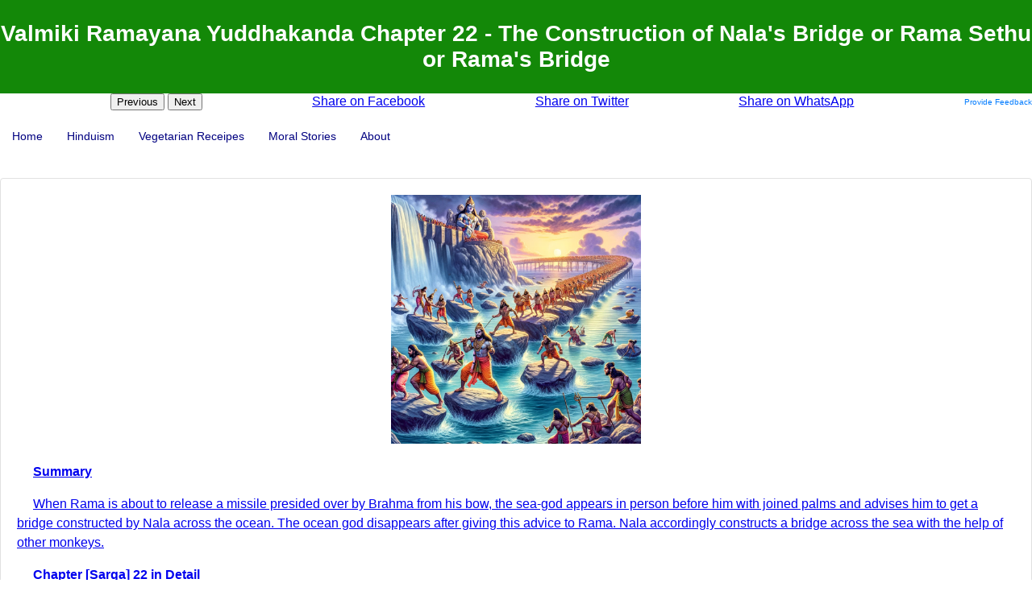

--- FILE ---
content_type: text/html
request_url: https://yousigma.com/sankhya/Valmiki%20Ramayana%20Yuddhakanda%20Chapter%2022.html
body_size: 7134
content:
<!DOCTYPE html>
<html lang="en">

<head>
    <meta charset="UTF-8">
    <meta name="viewport" content="width=device-width, initial-scale=1.0">
    <meta http-equiv="X-UA-Compatible" content="IE=edge">
    <title>YouSigma</title>
	<link rel="stylesheet" href="styles.css"> <!-- external CSS for better performance and readability -->
	<!-- Google tag (gtag.js) -->
	<script async src="https://www.googletagmanager.com/gtag/js?id=G-T1KCTTE0B5"></script>
	<script>
  		window.dataLayer = window.dataLayer || [];
  		function gtag(){dataLayer.push(arguments);}
  		gtag('js', new Date());

  		gtag('config', 'G-T1KCTTE0B5');
	</script>

<!-- initialize Google Translate element -->
        <script type="text/javascript">
         function googleTranslateElementInit() {
            new google.translate.TranslateElement({pageLanguage: 'en', layout: google.translate.TranslateElement.InlineLayout.SIMPLE}, 'google_translate_element');
          }
         </script>
         <script type="text/javascript" src="//translate.google.com/translate_a/element.js?cb=googleTranslateElementInit"></script>

</head>

<body>
    <header role="banner">
        <h1>Valmiki Ramayana Yuddhakanda Chapter 22 - The Construction of Nala's Bridge or Rama Sethu or Rama's Bridge</h1> 
	</header>
    
<!-- Google Translate, navigation buttons, and feedback form -->
<div style="display: flex; justify-content: space-between; align-items: center; width: 100%;">

    <!-- Google Translate -->
    <div id="google_translate_element"></div>

    <!-- Navigation Buttons -->
    <div>
        <button id="prevBtn">Previous</button>
        <button id="nextBtn">Next</button>
    </div>

    <!-- Facebook Share Link -->
    <div>
        <a href="https://www.facebook.com/sharer/sharer.php?u=www.yousigma.com" target="_blank">Share on Facebook</a>
    </div>

    <!-- Twitter Share Link -->
    <div>
        <a href="https://twitter.com/intent/tweet?text=Check%20out%20this%20awesome%20page&url=http://www.yousigma.com" target="_blank">Share on Twitter</a>
    </div>
	
	<!-- WhatsApp Share Link -->
	<div>
    	<a href="https://wa.me/?text=Check%20out%20this%20awesome%20page%20at%20http%3A%2F%2Fwww.yousigma.com" target="_blank">Share on WhatsApp</a>
	</div>

    <!-- Feedback Form Link -->
    <div class="feedback-link">
        <a href="../feedback.html" target="_blank">Provide Feedback</a>
    </div>

</div>

<nav>
    <ul>
        <li><a href="../index.html">Home</a></li>
        <li class="has-submenu">
            <a href="/">Hinduism</a>
            <ul class="submenu">
                <li><a href="/sankhya/Sri Raghavendra Stotra.html">Raghavendra Stotra</a></li>
                <li><a href="/sankhya/stotra.html">Devotional Songs</a></li>
                <li><a href="/sankhya/Srisaisatchartira.html">Sai Satcharitra</a></li>
                <li><a href="/sankhya/Vishnusahasranama.html">Vishnu Sahasranama</a></li>
                <li><a href="/sankhya/Valmikiramayana.html">Valmiki Ramayana</a></li>
                <li><a href="/sankhya/bhagavadgita.html">Bhagadwad Gita</a></li>
                <li><a href="/sankhya/Greatleaders.html">Great Leaders</a></li>
                <li><a href="/sankhya/Kaliyugadakalpataru.html">Kaliyugada Kalpataru</a></li>
                <li><a href="/sankhya/Complete Works of Swami Vivekananda.html">Works of Swami Vivekananda</a></li>
                <!-- <li><a href="#">Customs and Beliefs</a></li> -->
            </ul>
        </li>
        <li class="has-submenu">
            <a href="/vegetarianrecipes/Vegetarianrecipes.html">Vegetarian Receipes</a>
        </li>
        <li class="has-submenu">
            <a href="/">Moral Stories</a>
            <ul class="submenu">
                <li><a href="/moralstories/The Panchatantra.html">The Panchatantra</a></li>
            </ul>
        </li>
		<li class="has-submenu">
            <a href="../aboutyousigma.html">About</a>
        </li>
    </ul>
</nav>


	
    <main role="main">
        <div style="text-align: center;">
    			<img src="../images/The Construction of Nala's Bridge or Rama Sethu or Rama's Bridge.webp" alt="The Construction of Nala's Bridge or Rama Sethu or Rama's Bridge" style="width: 25%; height: 25%;">
		</div>
		<div>
        	<!-- The anchor tag linking to the .mp3 file -->
        	<a href="https://youtu.be/me-LZHbbc04" target="_blank">
			<p><strong>Summary</strong></p>
<p>When Rama is about to release a missile presided over by Brahma from his bow, the sea-god appears in person before him with joined palms and advises him to get a bridge constructed by Nala across the ocean. The ocean god disappears after giving this advice to Rama. Nala accordingly constructs a bridge across the sea with the help of other monkeys.</p>
<p><strong>Chapter [Sarga] 22 in Detail</strong></p>
<p>Then, Rama spoke these harsh words to the ocean: “O, ocean! I will make you dry up now along with your nethermost subterranean region.”</p>
<p>“O, Ocean! A vast stretch of sand will appear, when your water gets consumed by my arrows; when you get dried up and the creatures inhabiting you get destroyed by me.”</p>
<p>“By a gush of arrows released by my bow, our monkeys can proceed to the other shore even by foot; O, ocean!”</p>
<p>“O, Sea the abode of demons! You are not able to recognize my valor or prowess through your intelligence .You will indeed get repentance at my hands.”</p>
<p>“Fixing an arrow resembling the Rod of Brahma (the creator) charged with a missile (presided over by Brahma) to his excellent bow, the exceedingly powerful Rama stretched it towards the sea.”</p>
<p>While Rama was stretching that bow, both the heaven and earth suddenly seemed to be split asunder. Mountains also were shaken.</p>
<p>Darkness enveloped the world. All the quarters were obscured. Lakes and rivers were soon agitated.</p>
<p>The moon sun and the stars moved obliquely and though the sun’s rays lighted the sky, it was enveloped by darkness and shined with a blaze of hundreds of meteors while thunders reverberated with an unparalleled sound in the sky.</p>
<p>Series of celestial winds blew in their colossal form and the winds, then sweeping away the clouds, tore up the trees again and again.</p>
<p>The wind, shattering the mountain peaks, broke off the points of the rocks. Winds of great velocity struck together in the sky and emitted flashes of radiance proceeding from lightning with a great sound and then there were great thunders.</p>
<p>The visible creatures cried out along with the thunders. The invisible beings too gave off a terrific noise. The creatures were overpowered, frightened, agitated, lied down and also very much anguished. They did not move due to fear.</p>
<p>The great ocean with its waves and water, along with its living creatures including snakes and demons soon became possessed of a terrific velocity. Due to that speed and swelling of waters, the ocean crossed beyond the other shore to the extent of a Yojana (eight miles).</p>
<p>Rama born in Raghu dynasty and the annihilator of enemies, did not retreat before that ocean, which swelled and crossed its limits.</p>
<p>Then, Sagara (the ocean god) himself rose from the middle of the ocean as the sun rises at dawn from the huge mountain of Meru.</p>
<p>That ocean along with snakes of flaming jaws appeared with a hue of glossy emerald adorned with gold.</p>
<p>The valiant ocean, the lord of rivers, wearing a wreath of pearls, with his eyes resembling lotus leaves, bearing a beautiful garland made of all kinds of flowers on his head, with ornaments of refined gold, adorned with excellent jewels made of pearls from his domain, decorated with different kinds of gems and metals, resembling Himavat mountain, wearing on his broad chest a locket shedding a white luster, resembling a Kaustubha gem (adorning the blossom of Lord Vishnu) and hanging in the middle of a single string of pearls, with a multitude of waves whirled around him, encircled by the clouds and winds, escorted by rivers mainly the Ganga and Sindhu, endowed with diverse forms resembling various deities, approached Rama with joined palms, who stood with arrows in hand, addressing him first as ‘Rama!’ and spoke the following words:</p>
<p>“O, beloved Rama! Earth, wind ether, water and light remain fixed in their own nature, resorting to their eternal path.”</p>
<p>“Therefore, I am fathomless and my nature is that it is impossible of being swum across. It becomes unnatural if I am shallow. I am telling you the following device to cross me.”</p>
<p>“O, prince! Neither from desire nor ambition nor fear nor from affection, I am able to solidify my waters inhabited by alligators.”</p>
<p>“O, Rama! I shall make it possible to see that you are able to cross over. I will arrange a place for the monkeys to cross me and bear with it. As far as the army crosses me, the crocodiles will not be aggressive to them.”</p>
<p>Then, Rama spoke to that ocean as follows: “Listen to me. This great arrow should not go in vain. In which region should it be descended?”</p>
<p>Hearing Rama’s words and seeing that powerful arrow, the large splendid Ocean spoke the following words to Rama:</p>
<p>“Towards my northern side, there is a holy place. It is well known as Drumatulya, in the same way as you are well known to this world.”</p>
<p>“Numerous robbers of fearful aspect and deeds, having the sinful Abhiras as their chief, drink my waters there.”</p>
<p>“I am not able to bear that touch of those wicked people, the evil doers, O, Rama! Let this excellent arrow with out vain be released over them there.”</p>
<p>Hearing those words of the high-soled Ocean, Rama released that excellent and splendid arrow towards that place as directed by the ocean.</p>
<p>The place where the arrow, whose splendor was akin to that of a thunder and a thunder bolt, was descended by Rama- that place is indeed famous as desert of Maru* on this earth.</p>
<p>The earth there, pierced by the dart, then emitted a sound. The waters of the penultimate [next to the last] subterranean region gushed forth from the mouth of that cleft [fissure].</p>
<p>Then the hollow became known as Vrana. Water constantly seen, gushing forth from it resembled seawater.</p>
<p>A terrific splitting sound was born in that place. Water was dried up in those cavities, as a result of hurling of that arrow by Rama.</p>
<p>That desert of Maru became famous in the three worlds. Rama (the son of Dasaratha), a wise man and a valiant man resembling a celestial, made that cavity dried up and gave a boon to that desert of Maru.</p>
<p>Due to granting of a boon by Rama, that desert of Maru became the most congenial place for cattle rearing, a place with a little of disease, producing tasty fruits and roots, with a lot of clarified butter, a lot of milk and various kinds of sweet- smelling herbs. Thus it became an auspicious and suitable move, bestowing these merits.</p>
<p>While that cavity was burning, Ocean the lord of rivers spoke these words to Rama who knew all scientific treatises.</p>
<p>“O, excellent man! This one, named Nala, a glorious person, is the son of Vishvakarma; who was given a boon by his father and is equal to Visvakarma.”</p>
<p>“Let this greatly energetic monkey build a bridge across me. I can hold that bridge. He is just the same as his father.”</p>
<p>Thus speaking, the god of Ocean disappeared from that place. Then Nala, the more distinguished among monkeys stood up and spoke the following words to Rama of great power:</p>
<p>“The great Ocean disclosed a truth. I will construct a bridge across this large Ocean, taking recourse to the skill and ability of my father.”</p>
<p>“This Sagara, the formidable mass of water, in fear of punishment, gave a passage to Rama, wishing to see a bridge constructed on it.”</p>
<p>“On the mountain of Mandara, the following boon was given by Visvakarma to my mother: “O, god like lady! A son equal to me will be born to you.”</p>
<p>“I am a son born of Visvakarma’s own loins. I am equal to Visvakarma. This god of Ocean has reminded me. The great ocean spoke the truth. Being unasked, I have not told you my details earlier.”</p>
<p>“I am capable of constructing a bridge across the ocean. Hence, let the foremost of monkeys build the bridge now itself.”</p>
<p>Then, being sent by Rama, hundreds and thousands of monkey heroes jumped in joy on all sides towards the great forest.</p>
<p>Those army-chiefs of monkeys, who resembled mountains, broke the rocks and trees there and dragged them away towards the sea.</p>
<p>Those monkeys filled the ocean with all types of trees like Sala and Asvakarna, Dhava and bamboo, Kutaja, Arjuna, Palmyra, Tilaka, Tinisa, Bilva, Saptaparna, Karnika, in blossom as also mango and Ashoka.</p>
<p>The excellent monkeys, the forest animals lifted and brought, like Indra’s flag posts, some trees with roots intact and some others without roots.</p>
<p>From here and there the monkeys brought Palmyra trees, pomegranate shrubs, coconut and Vibhitaka, Karira, Bakula and Neem trees.</p>
<p>The huge bodied monkeys with mighty strength uprooted elephant-sized rocks and mountains and transported them by mechanical contrivances.</p>
<p>The water, raised up due to sudden throwing of mountains in the sea, soured upward towards the sky and from there again, gushed back.</p>
<p>The rocks befalling on all sides perturbed the ocean. Some others drew up strings a hundred Yojanas long (in order to keep the rocks in a straight line.)</p>
<p>Nala on his part initiated a monumental bridge in the middle of the ocean. The bridge was built at that time with the cooperation of other monkeys, of terrible doings.</p>
<p>Some monkeys were holding poles for measuring the bridge and some others collected the material. Reeds and logs resembling clouds and mountains, brought by hundreds of monkeys, lead by the command of Rama, fastened some parts of the bridge.</p>
<p>Monkeys constructed the bridge with trees having blossom at the end of their boughs. Some monkeys looking like demons seized rocks resembling mountains and peaks of mountains and appeared running hither and thither.</p>
<p>Then, a tumultuous sound occurred when the rocks were thrown into the sea and when mountains were caused to fall there.</p>
<p>On the first day, fourteen Yojanas of bridge were constructed by the monkeys speedily, thrilled with delight as they were, resembling elephants.</p>
<p>In the same manner, on the second day twenty Yojanas of bridge were constructed speedily by the monkeys of terrific bodies and of mighty strength.</p>
<p>Thus, on the third day twenty-one Yojanas of the bridge were constructed in the ocean speedily by the monkeys with their colossal bodies.</p>
<p>On the forth day, a further of twenty-two Yojanas were constructed by the dashing monkeys with a great speed.</p>
<p>In that manner, on the fifth day, the monkeys working quickly constructed twenty-three yojanas of the bridge up to the other seashore.</p>
<p>That Nala, the strong and illustrious son of Visvakarma and an excellent monkey built the bridge across the sea as truly as his father would have built it.</p>
<p>That beautiful and lovely bridge constructed by Nala across the ocean the abode of alligators, shone brightly like a milky way of stars in the sky.</p>
<p>With a desire to behold that marvel, celestials along with Gandharvas, the heavenly musicians, Siddhas (semi-divine beings of great purity and perfection, possessing super natural qualities) and great sages came then and stood up in the sky.</p>
<p>The celestials and Gandharvas, the heavenly musicians saw Nala’s bridge, having a width of ten yojanas and a length of hundred yojanas and which was very difficult to be built.</p>
<p>The monkeys taking long leaps and short leaps shouted in joy. All other beings saw that construction of the bridge across the ocean as unimaginable, impossible and wonderful, causing their hair to stand on end in amazement.</p>
<p>Those thousand crores of monkeys in a great spectacle reached the other shore of the great ocean soon after building that bridge across the sea.</p>
<p>That colossal bridge, which was broad, well-constructed, glorious, well postured and held together firmly, looked beautiful like a separating straight line in the ocean.</p>
<p>Vibhishana, wielding a mace in his hand, stood up on the seashore along with his ministers, for the purpose of invading the enemies.</p>
<p>Thereafter, Sugreeva on his part spoke to Rama, the truly brave man as follows: “O, valiant man! This ocean, the abode of alligators, is indeed vast. You ascend the shoulder of Hanuman and let Lakshmana ascend the shoulder of Angada. These monkeys can hold both of you while flying in the sky.”</p>
<p>Rama the glorious and righteous man, wielding a bow along with Lakshmana together with Sugreeva, went in front of that army.</p>
<p>Some monkeys went along the middle of the bridge. Some others went along the sides. Some others were jumping into water. Some others marched forward on the path. Some monkeys entered the sky and aviated like Garuda the eagle.</p>
<p>The highly terrific sound of the ocean was covered up by the great sounds of the terrific monkeys who were crossing the sea.</p>
<p>That army of monkeys, which crossed the ocean by the bridge constructed by Nala, was encamped by Sugreeva at a shore having many fruits tubers and water.</p>
<p>Seeing that Rama’s accomplishment, which was amazing and arduous; celestials, Siddhas (semi-divine beings possessing supernatural faculties) and Charanas (celestial bards) along with great sages, forthwith approached Rama and consecrated him with very splendid waters separately.</p>
<p>The celestials, Siddhas and others exalted Rama, who was duly respected by kings with their auspicious -words as follows: “O, king! Defeat the enemies. Rule the earth and ocean eternally for years.”</p>
<p>Thus completes 22nd Chapter of Yuddha Kanda of the glorious Ramayana of Valmiki, the work of a sage and the oldest epic.</p>
<p>Sriman Moola Rama Vijayate</p>
</a>
		</div>
	</main>
    
	<footer>
        <button id="prevBtn">Previous</button>
        <button id="nextBtn">Next</button>

        <p>All the information on this website is provided for educational and informational purposes only and should not be construed as legal, financial, medical, or professional advice of any kind.</p>
        <p>Unauthorized use and/or duplication of this site's material without express and written permission from this site’s author and/or owner are strictly prohibited.</p>

<!-- Google Search Form -->
	<div class="search-wrapper">
		<script async src="https://cse.google.com/cse.js?cx=007994527881536775175:lkh0t-3vefo">
		</script>
	<div class="gcse-searchbox-only"></div>
	</div>        
		<!-- Google Ad Code -->
        <div align="center">
            <script async src="https://pagead2.googlesyndication.com/pagead/js/adsbygoogle.js?client=ca-pub-7809040643383868"
                crossorigin="anonymous"></script>
			<!-- Google_Horizontal_Ad -->
			<ins class="adsbygoogle"
     			style="display:inline-block;width:728px;height:90px"
     			data-ad-client="ca-pub-7809040643383868"
     			data-ad-slot="2200579001"></ins>
			<script>
                (adsbygoogle = window.adsbygoogle || []).push({});
            </script>
        </div>
    </footer>

    <script>
        // Replace these URLs with the actual URLs of your previous and next HTML pages
        var previousPageUrl = "Valmiki Ramayana Yuddhakanda Chapter 21.html";
        var nextPageUrl = "Valmiki Ramayana Yuddhakanda Chapter 23.html";

        document.getElementById("prevBtn").addEventListener("click", function () {
            window.location.href = previousPageUrl;
        });

        document.getElementById("nextBtn").addEventListener("click", function () {
            window.location.href = nextPageUrl;
        });
    </script>
</body>

</html>

--- FILE ---
content_type: text/html; charset=utf-8
request_url: https://www.google.com/recaptcha/api2/aframe
body_size: 110
content:
<!DOCTYPE HTML><html><head><meta http-equiv="content-type" content="text/html; charset=UTF-8"></head><body><script nonce="cR9tcAoSRtcohDpyM8a9bw">/** Anti-fraud and anti-abuse applications only. See google.com/recaptcha */ try{var clients={'sodar':'https://pagead2.googlesyndication.com/pagead/sodar?'};window.addEventListener("message",function(a){try{if(a.source===window.parent){var b=JSON.parse(a.data);var c=clients[b['id']];if(c){var d=document.createElement('img');d.src=c+b['params']+'&rc='+(localStorage.getItem("rc::a")?sessionStorage.getItem("rc::b"):"");window.document.body.appendChild(d);sessionStorage.setItem("rc::e",parseInt(sessionStorage.getItem("rc::e")||0)+1);localStorage.setItem("rc::h",'1762201075821');}}}catch(b){}});window.parent.postMessage("_grecaptcha_ready", "*");}catch(b){}</script></body></html>

--- FILE ---
content_type: text/css
request_url: https://yousigma.com/sankhya/styles.css
body_size: 1003
content:
body {
    font-family: Arial, sans-serif;
    margin: 0;
    padding: 0;
    background-color: #FFFFFF;
    display: flex;
    flex-direction: column;
    min-height: 100vh;
}

header, .image-container {
    text-align: center;
}

header {
    background-color: #138808;
    color: #fff;
    padding: 0.5em 0;
    font-size: 14px;
    font-family: Arial, sans-serif;
}

.image-container {
    margin-top: 2em;
}

nav {
    margin: 1em 0;
    text-align: left;
    font-size: 14px;
    font-family: Arial, sans-serif;
}

nav ul {
    list-style: none;
    padding: 0;
    margin: 0;
    display: flex;
    flex-direction: column;
}

nav li {
    position: relative;
}

nav a {
    padding: 10px 15px;
    text-decoration: none;
    color: #000080;
    display: block;
}

nav ul ul {
    display: none;
    position: static;
    width: 100%;
    box-sizing: border-box;
}

nav li:hover > ul, nav li.active > ul {
    display: block;
}

nav a:hover, nav a:focus {
    background-color: #ddd;
}

@media screen and (min-width: 769px) {
    nav ul {
        flex-direction: row;
    }

    nav ul ul {
        display: none;
        position: absolute;
        top: 100%;
        left: 0;
        background-color: #fff;
        border: none;
        z-index: 1000;
        flex-direction: column;
        padding: 0;
    }

    nav li:hover > ul, nav li.active > ul {
        display: block;
    }

    .has-submenu:hover .submenu,
    .has-submenu.active .submenu {
        display: block;
    }

    .submenu a {
        padding: 10px;
        text-align: left;
        white-space: nowrap;
        display: block;
    }
}

footer {
    margin-top: auto;
    padding: 1em;
    font-size: 12px;
    background-color: #f5f5f5;
    text-align: center;
    font-family: Arial, sans-serif;
}

td, th {
    padding: 8px 12px;
    text-align: left;
}

main {
    font-family: Arial, sans-serif;
    font-size: 16px;
    line-height: 1.5;
    padding: 20px;
    background-color: #FFFFFF;
    border: 1px solid #e1e1e1;
    margin: 20px 0;
    border-radius: 4px;
}

main p {
    text-indent: 20px;
    margin-bottom: 1em;
}

#feedback-button {
    position: fixed;
    right: 20px;
    bottom: 20px;
    padding: 10px 20px;
    background-color: #333;
    color: white;
    border: none;
    cursor: pointer;
    border-radius: 5px;
    z-index: 1000;
}

#feedback-modal {
    display: none;
    position: fixed;
    top: 0;
    left: 0;
    width: 100%;
    height: 100%;
    background-color: rgba(0, 0, 0, 0.8);
    z-index: 999;
}

.feedback-content {
    position: absolute;
    top: 50%;
    left: 50%;
    transform: translate(-50%, -50%);
    background-color: white;
    padding: 20px;
    border-radius: 5px;
    width: 300px;
    max-width: 80%;
}

.close-btn {
    color: #aaa;
    float: right;
    font-size: 28px;
    font-weight: bold;
    cursor: pointer;
}

.close-btn:hover, .close-btn:focus {
    color: black;
    text-decoration: none;
    cursor: pointer;
}

.breadcrumbs {
    font-size: 0.9em;
    margin-bottom: 20px;
}

.breadcrumbs a {
    color: #007BFF;
    text-decoration: none;
}

.breadcrumbs a:hover {
    text-decoration: underline

	}

	form {
    	display: flex;
    	flex-direction: column;
    	gap: 10px;
	}

	input[type="text"], 
	textarea {
    	width: 100%;
    	padding: 8px;
    	border: 1px solid #ccc;
    	border-radius: 4px;
    	font-size: 1em;
	}

	input[type="submit"] {
    	cursor: pointer;
    	padding: 10px 15px;
    	background-color: #138808;
    	color: #fff;
    	border: none;
    	border-radius: 4px;
    	transition: background-color 0.3s;
	}

	input[type="submit"]:hover {
    	background-color: #0a5d06;
	}

	.feedback-link {
    	text-align: center;
    	font-size: 10px; /* Set the font size to 10 points */
    	font-family: Arial, sans-serif; /* Add this line for Arial font */
	}

	.feedback-link a {
    	color: #007BFF; /* Blue color for the link text */
    	text-decoration: none;
    	transition: color 0.3s; /* Smooth color transition on hover */
	}

	.feedback-link a:hover {
    	color: #0056b3; /* Darker blue color on hover to make it catchy */
    	text-decoration: underline; /* Add underline on hover to make it stand out */
	}

/* Additional CSS to ensure proper display on the home page */
.homepage .has-submenu.active > ul, 
.homepage .has-submenu:hover > ul {
    display: flex;
    flex-direction: column;
    background-color: #fff;
    position: absolute;
    top: 100%;
    left: 0;
    border: 0px solid #ddd;
    z-index: 1000;
}

.homepage .has-submenu:hover .submenu a,
.homepage .has-submenu.active .submenu a {
    padding: 10px;
    text-align: left;
    white-space: nowrap;
}